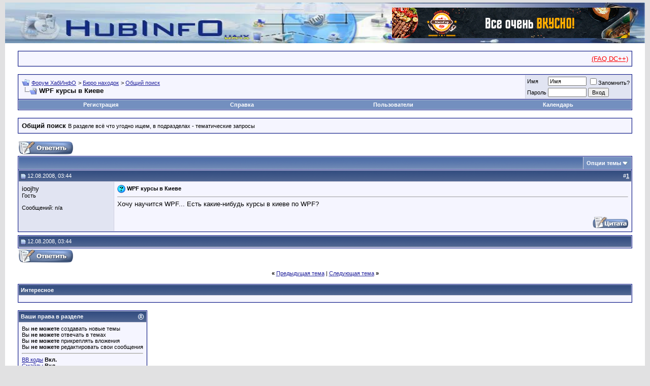

--- FILE ---
content_type: text/html; charset=UTF-8
request_url: https://uahub.info/forum/showthread.php?s=e20e4fa3404156d9b7767aee3993984a&t=6252
body_size: 8899
content:
<!DOCTYPE html PUBLIC "-//W3C//DTD XHTML 1.0 Transitional//EN" "http://www.w3.org/TR/xhtml1/DTD/xhtml1-transitional.dtd">
<html xmlns="http://www.w3.org/1999/xhtml" dir="ltr" lang="ru">
<head>
    <script type="text/javascript" src="clientscript/spoiler.js"></script> 
<meta http-equiv="Content-Type" content="text/html; charset=UTF-8" />
<meta name="generator" content="vBulletin 3.8.10" />
<link href="l1/style.css" type="text/css" rel="stylesheet" />  

<meta name="keywords" content=" WPF курсы в Киеве, dc++, хаб, p2p, hub, ua-ix, скачать, бесплатно, strong dc, файлообмен, киев, украина, форум, знаменитости, фото, фильмы, музыка, сериалы, dvdrip, кино" />
<meta name="description" content=" WPF курсы в Киеве Общий поиск" />


<!-- CSS Stylesheet -->
<style type="text/css">
 .link_main {
    FONT-WEIGHT: bold; 
    FONT-SIZE: 12px; 
    FONT-FAMILY: Arial, Helvetica, sans-serif; 
    TEXT-DECORATION: none; 
    COLOR:ffffff;
 }
 
 .link_additional{
    FONT-WEIGHT: normal; 
    FONT-SIZE: 9px; 
    COLOR: #008000; 
    FONT-FAMILY: Verdana, Geneva, Arial, Helvetica, sans-serif; 
    TEXT-DECORATION: none;
    font-weight: bold;
 }
 
 .line1 {
    BORDER-RIGHT: #dddddd 1px solid;
    width: 13%; 
 }

 .main {
    position: absolute;
    right: 20px;
    top: 15px;
 }
</style>
<style type="text/css" id="vbulletin_css">
/**
* vBulletin 3.8.10 CSS
* Style: 'HubInfo'; Style ID: 1
*/
@import url("clientscript/vbulletin_css/style-8ef001a7-00001.css");
</style>
<link rel="stylesheet" type="text/css" href="clientscript/vbulletin_important.css?v=3810" />


<!-- / CSS Stylesheet -->

<script type="text/javascript" src="clientscript/yui/yahoo-dom-event/yahoo-dom-event.js?v=3810"></script>
<script type="text/javascript" src="clientscript/yui/connection/connection-min.js?v=3810"></script>
<script type="text/javascript">
<!--
var SESSIONURL = "s=e2fe4a0ba474ee827f590d1340896421&";
var SECURITYTOKEN = "guest";
var IMGDIR_MISC = "images/misc";
var vb_disable_ajax = parseInt("0", 10);
// -->
</script>
<script type="text/javascript" src="clientscript/vbulletin_global.js?v=3810"></script>
<script type="text/javascript" src="clientscript/vbulletin_menu.js?v=3810"></script>

<script type="text/javascript" src="clientscript/post_thanks.js"></script>
    <title> WPF курсы в Киеве - Форум ХабИнфО</title>
    <script type="text/javascript" src="clientscript/vbulletin_post_loader.js?v=3810"></script>
    <style type="text/css" id="vbulletin_showthread_css">
    <!--
    
    #links div { white-space: nowrap; }
    #links img { vertical-align: middle; }
    -->
    </style>
</head>
<body onload="">
<!-- logo -->
<a name="top"></a>
<table border="0" width="100%" cellpadding="0" height = "80" cellspacing="0" align="center">
<tr>
<td align="left">
<a href="https://uahub.info/forum/"><img src="../images/logo_0.jpg" width="100%" height="80" border="0"></a>
</td>
</tr>
</table>
<!-- /logo -->
<noindex>
<div style="position:absolute;right:40px;top:15px;width:468px">
<center>
<div style="background-color:#f0f0f0">
<!--не трогать выше -->
<a title="Доставка шашлыка" href="https://myasogor.com.ua/ru/" target="_blank"><img src="https://uahub.info/forum/attachment.php?attachmentid=66131&amp;stc=1&amp;d=1588753389" border="0" alt="Доставка шашлыка" /></a>
<!-- не трогать ниже -->
</div></div>
</center>
</noindex>
<script type="text/javascript" src="clientscript/spoiler.js"></script>
<!-- content table -->
<!-- open content container -->

<div align="center">
	<div class="page" style="width:100%; text-align:left">
		<div style="padding:0px 25px 0px 25px" align="left">






<br />
<!-- breadcrumb, login, pm info -->
<noindex>                 
<table class="tborder" cellpadding="6" cellspacing="1" border="0" width="100%" align="center">
        <td class="alt1" nowrap="nowrap">
            <div class="smallfont" align="right">
                &nbsp;<a href="showthread.php?t=13" style="color:red; font-size:13px">(FAQ DC++)</a>
            </div>
        </td>
    </tr>
</table>
</noindex>
<br />
<table class="tborder" cellpadding="6" cellspacing="1" border="0" width="100%" align="center">
<tr>
    <td class="alt1" width="100%">
        
            <table cellpadding="0" cellspacing="0" border="0">
            <tr valign="bottom">
                <td><a href="#" onclick="history.back(1); return false;"><img src="images/misc/navbits_start.gif" alt="Вернуться" border="0" /></a></td>
                <td>&nbsp;</td>
                <td width="100%"><span class="navbar"><a href="/forum/" accesskey="1">Форум ХабИнфО</a></span> 
	<span class="navbar">&gt; <a href="forumdisplay.php?s=e2fe4a0ba474ee827f590d1340896421&amp;f=88">Бюро находок</a></span>


	<span class="navbar">&gt; <a href="forumdisplay.php?s=e2fe4a0ba474ee827f590d1340896421&amp;f=86">Общий поиск</a></span>

</td>
            </tr>
            <tr>
                <td class="navbar" style="font-size:10pt; padding-top:1px" colspan="3"><a href="/forum/showthread.php?s=e20e4fa3404156d9b7767aee3993984a&amp;t=6252"><img class="inlineimg" src="images/misc/navbits_finallink_ltr.gif" alt="Перезагрузить страницу" border="0" /></a> <strong>
	 WPF курсы в Киеве

</strong></td>
            </tr>
            </table>
        
    </td>

    <td class="alt2" nowrap="nowrap" style="padding:0px">
        <!-- login form -->
        <form action="login.php?do=login" method="post" onsubmit="md5hash(vb_login_password, vb_login_md5password, vb_login_md5password_utf, 0)">
        <script type="text/javascript" src="clientscript/vbulletin_md5.js?v=3810"></script>
        <table cellpadding="0" cellspacing="3" border="0">
        <tr>
            <td class="smallfont" style="white-space: nowrap;"><label for="navbar_username">Имя</label></td>
            <td><input type="text" class="bginput" style="font-size: 11px" name="vb_login_username" id="navbar_username" size="10" accesskey="u" tabindex="101" value="Имя" onfocus="if (this.value == 'Имя') this.value = '';" /></td>
            <td class="smallfont" nowrap="nowrap"><label for="cb_cookieuser_navbar"><input type="checkbox" name="cookieuser" value="1" tabindex="103" id="cb_cookieuser_navbar" accesskey="c" />Запомнить?</label></td>
        </tr>
        <tr>
            <td class="smallfont"><label for="navbar_password">Пароль</label></td>
            <td><input type="password" class="bginput" style="font-size: 11px" name="vb_login_password" id="navbar_password" size="10" tabindex="102" /></td>
            <td><input type="submit" class="button" value="Вход" tabindex="104" title="Введите ваше имя пользователя и пароль, чтобы войти, или нажмите кнопку 'Регистрация', чтобы зарегистрироваться." accesskey="s" /></td>
        </tr>
        </table>
        <input type="hidden" name="s" value="e2fe4a0ba474ee827f590d1340896421" />
        <input type="hidden" name="securitytoken" value="guest" />
        <input type="hidden" name="do" value="login" />
        <input type="hidden" name="vb_login_md5password" />
        <input type="hidden" name="vb_login_md5password_utf" />
        </form>
        <!-- / login form -->
    </td>

</tr>
</table>
<!-- / breadcrumb, login, pm info -->

<!-- nav buttons bar -->
<div class="tborder" style="padding:1px; border-top-width:0px">
    <table cellpadding="0" cellspacing="0" border="0" width="100%" align="center">
    <tr align="center">
        
        
            <td class="vbmenu_control"><a href="register.php?s=e2fe4a0ba474ee827f590d1340896421" rel="nofollow">Регистрация</a></td>
        
        
        <td class="vbmenu_control"><a href="faq.php?s=e2fe4a0ba474ee827f590d1340896421" accesskey="5">Справка</a></td>
        
            <td class="vbmenu_control"><a href="memberlist.php?s=e2fe4a0ba474ee827f590d1340896421">Пользователи</a></td>
        
        <td class="vbmenu_control"><a href="calendar.php?s=e2fe4a0ba474ee827f590d1340896421">Календарь</a></td>

        
            
            
        
        
        
        </tr>
    </table>
</div>
<!-- / nav buttons bar -->
<br />




    <table class="tborder" cellpadding="6" cellspacing="1" border="0" width="100%" align="center">
    <tr>
        <td class="alt1" width="100%"><strong>Общий поиск</strong> <span class="smallfont">В разделе всё что угодно ищем, в подразделах - тематические запросы</span></td>
    </tr>
    </table>
    <br />



<!-- NAVBAR POPUP MENUS -->

    

    
<!-- / NAVBAR POPUP MENUS -->

<!-- PAGENAV POPUP -->
    <div class="vbmenu_popup" id="pagenav_menu" style="display:none">
        <table cellpadding="4" cellspacing="1" border="0">
        <tr>
            <td class="thead" nowrap="nowrap">К странице...</td>
        </tr>
        <tr>
            <td class="vbmenu_option" title="nohilite">
            <form action="index.php" method="get" onsubmit="return this.gotopage()" id="pagenav_form">
                <input type="text" class="bginput" id="pagenav_itxt" style="font-size:11px" size="4" />
                <input type="button" class="button" id="pagenav_ibtn" value="Вперёд" />
            </form>
            </td>
        </tr>
        </table>
    </div>
<!-- / PAGENAV POPUP -->








<a name="poststop" id="poststop"></a>

<!-- controls above postbits -->
<table cellpadding="0" cellspacing="0" border="0" width="100%" style="margin-bottom:3px">
<tr valign="bottom">
    
        <td class="smallfont"><a href="newreply.php?s=e2fe4a0ba474ee827f590d1340896421&amp;do=newreply&amp;noquote=1&amp;p=54086" rel="nofollow"><img src="images/buttons/reply.gif" alt="Ответ" border="0" /></a></td>
    
    
</tr>
</table>
<!-- / controls above postbits -->

<!-- toolbar -->
<table class="tborder" cellpadding="6" cellspacing="1" border="0" width="100%" align="center" style="border-bottom-width:0px">
<tr>
    <td class="tcat" width="100%">
        <div class="smallfont">
        
        &nbsp;
        </div>
    </td>
    <td class="vbmenu_control" id="threadtools" nowrap="nowrap">
        <a href="/forum/showthread.php?t=6252&amp;nojs=1#goto_threadtools">Опции темы</a>
        <script type="text/javascript"> vbmenu_register("threadtools"); </script>
    </td>
    
    
    

    

</tr>
</table>
<!-- / toolbar -->



<!-- end content table -->

		</div>
	</div>
</div>

<!-- / close content container -->
<!-- / end content table -->





<div id="posts"><!-- post #54086 -->

	<!-- open content container -->

<div align="center">
	<div class="page" style="width:100%; text-align:left">
		<div style="padding:0px 25px 0px 25px" align="left">

	<div id="edit54086" style="padding:0px 0px 6px 0px">
	



<table id="post54086" class="tborder" cellpadding="6" cellspacing="0" border="0" width="100%" align="center">
<tr>
	
		<td class="thead" style="font-weight:normal; border: 1px solid #D1D1E1; border-right: 0px" >
			<!-- status icon and date -->
			<a name="post54086"><img class="inlineimg" src="images/statusicon/post_old.gif" alt="Старый" border="0" /></a>
			12.08.2008, 03:44
			
			<!-- / status icon and date -->
		</td>
		<td class="thead" style="font-weight:normal; border: 1px solid #D1D1E1; border-left: 0px" align="right">
			&nbsp;
			#<a href="showpost.php?s=e2fe4a0ba474ee827f590d1340896421&amp;p=54086&amp;postcount=1" target="new" rel="nofollow" id="postcount54086" name="1"><strong>1</strong></a>
			
		</td>
	
</tr>
<tr valign="top">
	<td class="alt2" width="175" style="border: 1px solid #D1D1E1; border-top: 0px; border-bottom: 0px">

			<div id="postmenu_54086">
				
				ioojhy
				
			</div>

			<div class="smallfont">Гость</div>
			
			

			

			<div class="smallfont">
				&nbsp;<br />
				
				
				
				<div>
					Сообщений: n/a
				</div>
				 
				
				
				
				<div>    </div>
			</div>

	</td>
	
	<td class="alt1" id="td_post_54086" style="border-right: 1px solid #D1D1E1">
	
		
		
			<!-- icon and title -->
			<div class="smallfont">
				<img class="inlineimg" src="images/icons/icon5.gif" alt="Вопрос" border="0" />
				<strong>WPF курсы в Киеве</strong>
			</div>
			<hr size="1" style="color:#D1D1E1; background-color:#D1D1E1" />
			<!-- / icon and title -->
		

		<!-- message -->
		<div id="post_message_54086">
			
			Хочу научится WPF... Есть какие-нибудь курсы в киеве по WPF?
		</div>
		<!-- / message -->

		

		
		

		

		

		

	</td>
</tr>
<tr>
	<td class="alt2" style="border: 1px solid #D1D1E1; border-top: 0px">
		
		
		
		
		
		&nbsp;
	</td>
	
	<td class="alt1" align="right" style="border: 1px solid #D1D1E1; border-left: 0px; border-top: 0px">
	
		<!-- controls -->
		
		
		
			<a href="newreply.php?s=e2fe4a0ba474ee827f590d1340896421&amp;do=newreply&amp;p=54086" rel="nofollow"><img src="images/buttons/quote.gif" alt="Ответить с цитированием" border="0" /></a>
		
		
		
		
		
		
		
			
		
		
		<!-- / controls -->
	</td>
</tr>
</table>
 <div id="post_thanks_box_54086"></div>




	</div>
	
		</div>
	</div>
</div>

<!-- / close content container -->

<!-- / post #54086 -->
<div align="center">
<div class="page" style="width: 100%; text-align: left;">
<div style="padding: 0px 25px 5px" align="left;">
<table class="tborder" cellpadding="6" cellspacing="1" border="0" width="100%" align="center">
<tr>
    <td class="thead" >
        <div class="normal">
            <!-- status icon and date -->
            <a name="post54086"><img class="inlineimg" src="images/statusicon/post_old.gif" alt="Старый" border="0" /></a>
            
                12.08.2008, 03:44
            
            <!-- / status icon and date -->
        </div>
    </td>
</tr>
<tr>
    <td class="alt1" style="padding:0px">
        


    </td>
</tr>
</table>
</div>
</div>
</div>

<div id="lastpost"></div></div>

<!-- start content table -->
<!-- open content container -->

<div align="center">
	<div class="page" style="width:100%; text-align:left">
		<div style="padding:0px 25px 0px 25px" align="left">

<!-- / start content table -->

<!-- controls below postbits -->
<table cellpadding="0" cellspacing="0" border="0" width="100%" style="margin-top:-3px">
<tr valign="top">
    
        <td class="smallfont"><a href="newreply.php?s=e2fe4a0ba474ee827f590d1340896421&amp;do=newreply&amp;noquote=1&amp;p=54086" rel="nofollow"><img src="images/buttons/reply.gif" alt="Ответ" border="0" /></a></td>
    
    
</tr>
</table>
<!-- / controls below postbits -->











<!-- lightbox scripts -->
    <script type="text/javascript" src="clientscript/vbulletin_lightbox.js?v=3810"></script>
    <script type="text/javascript">
    <!--
    vBulletin.register_control("vB_Lightbox_Container", "posts", 1);
    //-->
    </script>
<!-- / lightbox scripts -->










<!-- next / previous links -->
    <br />
    <div class="smallfont" align="center">
        <strong>&laquo;</strong>
            <a href="showthread.php?s=e2fe4a0ba474ee827f590d1340896421&amp;t=6252&amp;goto=nextoldest" rel="nofollow">Предыдущая тема</a>
            |
            <a href="showthread.php?s=e2fe4a0ba474ee827f590d1340896421&amp;t=6252&amp;goto=nextnewest" rel="nofollow">Следующая тема</a>
        <strong>&raquo;</strong>
    </div>
<!-- / next / previous links -->





<!-- popup menu contents -->
<br />

<!-- thread tools menu -->
<div class="vbmenu_popup" id="threadtools_menu" style="display:none">
<form action="postings.php?t=6252&amp;pollid=" method="post" name="threadadminform">
    <table cellpadding="4" cellspacing="1" border="0">
    <tr>
        <td class="thead">Опции темы<a name="goto_threadtools"></a></td>
    </tr>
    <tr>
        <td class="vbmenu_option"><img class="inlineimg" src="images/buttons/printer.gif" alt="Версия для печати" /> <a href="printthread.php?s=e2fe4a0ba474ee827f590d1340896421&amp;t=6252" accesskey="3" rel="nofollow">Версия для печати</a></td>
    </tr>
    <tr>
        <td class="vbmenu_option"><img class="inlineimg" src="images/buttons/sendtofriend.gif" alt="Отправить по электронной почте" /> <a href="sendmessage.php?s=e2fe4a0ba474ee827f590d1340896421&amp;do=sendtofriend&amp;t=6252" rel="nofollow">Отправить по электронной почте</a></td>
    </tr>
    
    
    
    </table>
</form>
</div>
<!-- / thread tools menu -->

<!-- **************************************************** -->



<!-- **************************************************** -->



<!-- / popup menu contents -->


<!-- marketgid adsense -->
<table class="tborder" border="0" cellpadding="6" cellspacing="1" width="100%">
    <tbody>
        <tr>
            <td class="thead">Интересное</td>
        </tr>
        </tr>
            <td class="alt1">
            </td>
        </tr>
    </tbody>
</table>
<!-- / marketgid adsense -->

<br />
<!-- forum rules and admin links -->
<table cellpadding="0" cellspacing="0" border="0" width="100%" align="center">
<tr valign="bottom">
    <td width="100%" valign="top">
        <table class="tborder" cellpadding="6" cellspacing="1" border="0" width="210">
<thead>
<tr>
	<td class="thead">
		<a style="float:right" href="#top" onclick="return toggle_collapse('forumrules')"><img id="collapseimg_forumrules" src="images/buttons/collapse_thead.gif" alt="" border="0" /></a>
		Ваши права в разделе
	</td>
</tr>
</thead>
<tbody id="collapseobj_forumrules" style="">
<tr>
	<td class="alt1" nowrap="nowrap"><div class="smallfont">
		
		<div>Вы <strong>не можете</strong> создавать новые темы</div>
		<div>Вы <strong>не можете</strong> отвечать в темах</div>
		<div>Вы <strong>не можете</strong> прикреплять вложения</div>
		<div>Вы <strong>не можете</strong> редактировать свои сообщения</div>
		<hr />
		
		<div><a href="misc.php?s=e2fe4a0ba474ee827f590d1340896421&amp;do=bbcode" target="_blank">BB коды</a> <strong>Вкл.</strong></div>
		<div><a href="misc.php?s=e2fe4a0ba474ee827f590d1340896421&amp;do=showsmilies" target="_blank">Смайлы</a> <strong>Вкл.</strong></div>
		<div><a href="misc.php?s=e2fe4a0ba474ee827f590d1340896421&amp;do=bbcode#imgcode" target="_blank">[IMG]</a> код <strong>Вкл.</strong></div>
		<div>HTML код <strong>Выкл.</strong></div>
		<hr />
		<div><a href="misc.php?s=e2fe4a0ba474ee827f590d1340896421&amp;do=showrules" target="_blank">Правила форума</a></div>
	</div></td>
</tr>
</tbody>
</table>
    </td>
    <td class="smallfont" align="right">
        <table cellpadding="0" cellspacing="0" border="0">
        
        <tr>
            <td>
            <div class="smallfont" style="text-align:left; white-space:nowrap">
	<form action="forumdisplay.php" method="get">
	<input type="hidden" name="s" value="e2fe4a0ba474ee827f590d1340896421" />
	<input type="hidden" name="daysprune" value="" />
	<strong>Быстрый переход</strong><br />
	<select name="f" onchange="this.form.submit();">
		<optgroup label="Навигация по форуму">
			<option value="cp" >Мой кабинет</option>
			<option value="pm" >Личные сообщения</option>
			<option value="subs" >Подписки</option>
			<option value="wol" >Кто на форуме</option>
			<option value="search" >Поиск по форуму</option>
			<option value="home" >Главная страница форума</option>
		</optgroup>
		
		<optgroup label="Разделы">
		<option value="17" class="fjdpth0" > Портал HubInfO</option>
<option value="20" class="fjdpth1" >&nbsp; &nbsp;  О портале HubInfO</option>
<option value="99" class="fjdpth2" >&nbsp; &nbsp; &nbsp; &nbsp;  Обратная связь</option>
<option value="127" class="fjdpth2" >&nbsp; &nbsp; &nbsp; &nbsp;  Новости Сайта</option>
<option value="23" class="fjdpth1" >&nbsp; &nbsp;  uaHUBik.info</option>
<option value="128" class="fjdpth2" >&nbsp; &nbsp; &nbsp; &nbsp;  ХАБикЪ жжот</option>
<option value="37" class="fjdpth2" >&nbsp; &nbsp; &nbsp; &nbsp;  О хабах</option>
<option value="169" class="fjdpth0" > Информационная лента</option>
<option value="18" class="fjdpth1" >&nbsp; &nbsp;  Новости</option>
<option value="120" class="fjdpth2" >&nbsp; &nbsp; &nbsp; &nbsp;  Интересное</option>
<option value="47" class="fjdpth0" > HI-TECH</option>
<option value="149" class="fjdpth1" >&nbsp; &nbsp;  Компьютеры и Интернет</option>
<option value="48" class="fjdpth2" >&nbsp; &nbsp; &nbsp; &nbsp;  Железо</option>
<option value="49" class="fjdpth2" >&nbsp; &nbsp; &nbsp; &nbsp;  Софт</option>
<option value="38" class="fjdpth2" >&nbsp; &nbsp; &nbsp; &nbsp;  Мировая паутина</option>
<option value="44" class="fjdpth2" >&nbsp; &nbsp; &nbsp; &nbsp;  Вэбмастеру</option>
<option value="50" class="fjdpth1" >&nbsp; &nbsp;  Мобильные проделки</option>
<option value="106" class="fjdpth2" >&nbsp; &nbsp; &nbsp; &nbsp;  Обзор моделей</option>
<option value="159" class="fjdpth2" >&nbsp; &nbsp; &nbsp; &nbsp;  Мобильные игры</option>
<option value="43" class="fjdpth1" >&nbsp; &nbsp;  Провайдеры</option>
<option value="89" class="fjdpth2" >&nbsp; &nbsp; &nbsp; &nbsp;  Провайдер Киевнет</option>
<option value="55" class="fjdpth0" > Клубы по интересам</option>
<option value="151" class="fjdpth1" >&nbsp; &nbsp;  Оружейка</option>
<option value="153" class="fjdpth2" >&nbsp; &nbsp; &nbsp; &nbsp;  Пневматическое оружие</option>
<option value="154" class="fjdpth2" >&nbsp; &nbsp; &nbsp; &nbsp;  Ремонт и Апгрейд</option>
<option value="156" class="fjdpth2" >&nbsp; &nbsp; &nbsp; &nbsp;  Теория спортивной стрельбы</option>
<option value="152" class="fjdpth2" >&nbsp; &nbsp; &nbsp; &nbsp;  Пострелушки</option>
<option value="170" class="fjdpth2" >&nbsp; &nbsp; &nbsp; &nbsp;  Барахолка</option>
<option value="94" class="fjdpth1" >&nbsp; &nbsp;  Автомобильная тусовка</option>
<option value="64" class="fjdpth0" > Общие форумы</option>
<option value="65" class="fjdpth1" >&nbsp; &nbsp;  Чистый флейм</option>
<option value="57" class="fjdpth2" >&nbsp; &nbsp; &nbsp; &nbsp;  О видео и музыке</option>
<option value="56" class="fjdpth2" >&nbsp; &nbsp; &nbsp; &nbsp;  О книгах</option>
<option value="144" class="fjdpth2" >&nbsp; &nbsp; &nbsp; &nbsp;  О любви</option>
<option value="67" class="fjdpth2" >&nbsp; &nbsp; &nbsp; &nbsp;  Политика</option>
<option value="69" class="fjdpth2" >&nbsp; &nbsp; &nbsp; &nbsp;  Пиво!!!</option>
<option value="96" class="fjdpth2" >&nbsp; &nbsp; &nbsp; &nbsp;  с. Поздравлялкино</option>
<option value="59" class="fjdpth1" >&nbsp; &nbsp;  Юмор у нас в гостях</option>
<option value="62" class="fjdpth2" >&nbsp; &nbsp; &nbsp; &nbsp;  Фото приколы</option>
<option value="171" class="fjdpth2" >&nbsp; &nbsp; &nbsp; &nbsp;  Видео приколы</option>
<option value="91" class="fjdpth1" >&nbsp; &nbsp;  Фотогалерея</option>
<option value="117" class="fjdpth2" >&nbsp; &nbsp; &nbsp; &nbsp;  Фото знаменитостей</option>
<option value="133" class="fjdpth2" >&nbsp; &nbsp; &nbsp; &nbsp;  Люди</option>
<option value="135" class="fjdpth2" >&nbsp; &nbsp; &nbsp; &nbsp;  Города и страны</option>
<option value="134" class="fjdpth2" >&nbsp; &nbsp; &nbsp; &nbsp;  Природа</option>
<option value="136" class="fjdpth2" >&nbsp; &nbsp; &nbsp; &nbsp;  Предметы</option>
<option value="132" class="fjdpth2" >&nbsp; &nbsp; &nbsp; &nbsp;  Изображения</option>
<option value="137" class="fjdpth2" >&nbsp; &nbsp; &nbsp; &nbsp;  Авторское</option>
<option value="68" class="fjdpth1" >&nbsp; &nbsp;  Чего в мире интересного</option>
<option value="112" class="fjdpth2" >&nbsp; &nbsp; &nbsp; &nbsp;  Киев</option>
<option value="150" class="fjdpth1" >&nbsp; &nbsp;  Игровая комната</option>
<option value="187" class="fjdpth2" >&nbsp; &nbsp; &nbsp; &nbsp;  WOT - клан &quot;Українські Агенти&quot;</option>
<option value="66" class="fjdpth2" >&nbsp; &nbsp; &nbsp; &nbsp;  Словесные баталии</option>
<option value="129" class="fjdpth2" >&nbsp; &nbsp; &nbsp; &nbsp;  Головоломки</option>
<option value="52" class="fjdpth2" >&nbsp; &nbsp; &nbsp; &nbsp;  Counter Strike</option>
<option value="172" class="fjdpth2" >&nbsp; &nbsp; &nbsp; &nbsp;  Огейм</option>
<option value="70" class="fjdpth1" >&nbsp; &nbsp;  Абсолютный ФЛУД</option>
<option value="71" class="fjdpth1" >&nbsp; &nbsp;  Барыговня</option>
<option value="72" class="fjdpth2" >&nbsp; &nbsp; &nbsp; &nbsp;  Куплю</option>
<option value="73" class="fjdpth2" >&nbsp; &nbsp; &nbsp; &nbsp;  Продам</option>
<option value="126" class="fjdpth2" >&nbsp; &nbsp; &nbsp; &nbsp;  Раздача слонов</option>
<option value="41" class="fjdpth2" >&nbsp; &nbsp; &nbsp; &nbsp;  Реклама</option>
<option value="88" class="fjdpth0" > Бюро находок</option>
<option value="86" class="fjsel" selected="selected">&nbsp; &nbsp;  Общий поиск</option>
<option value="80" class="fjdpth2" >&nbsp; &nbsp; &nbsp; &nbsp;  Поиск Видео</option>
<option value="83" class="fjdpth2" >&nbsp; &nbsp; &nbsp; &nbsp;  Поиск Музыки</option>
<option value="84" class="fjdpth2" >&nbsp; &nbsp; &nbsp; &nbsp;  Поиск Софта</option>
<option value="158" class="fjdpth2" >&nbsp; &nbsp; &nbsp; &nbsp;  Поиск Игр</option>

		</optgroup>
		
	</select><input type="submit" class="button" value="Вперёд"  />
	</form>
</div>
            </td>
        </tr>
        </table>
    </td>
</tr>
</table>
<!-- /forum rules and admin links -->

<br />

<table class="tborder" cellpadding="6" cellspacing="1" border="0" width="100%" align="center">
<thead>
	<tr>
		<td class="tcat" width="100%" colspan="5">
			<a style="float:right" href="#top" onclick="return toggle_collapse('similarthreads')"><img id="collapseimg_similarthreads" src="images/buttons/collapse_tcat.gif" alt="" border="0" /></a>
			Похожие темы<a name="similarthreads"></a>
		</td>
	</tr>
</thead>
<tbody id="collapseobj_similarthreads" style="">
<tr class="thead" align="center">
	<td class="thead" width="40%">Тема</td>
	<td class="thead" width="15%" nowrap="nowrap">Автор</td>
	<td class="thead" width="20%">Раздел</td>
	<td class="thead" width="5%">Ответов</td>
	<td class="thead" width="20%">Последнее сообщение</td>
</tr>
<tr>
	<td class="alt1" align="left">
		
		<span class="smallfont"> <a href="showthread.php?s=e2fe4a0ba474ee827f590d1340896421&amp;t=130" title="В Киеве подходит к концу наладка тестового сегмента Siemens UMTS. Данный проект будет представлен заинтересованным операторам связи. 
Ну а для...">3G в Киеве</a></span>
	</td>
	<td class="alt2" nowrap="nowrap"><span class="smallfont">Dark</span></td>
	<td class="alt1" nowrap="nowrap"><span class="smallfont">Мобильные проделки</span></td>
	<td class="alt2" align="center"><span class="smallfont">18</span></td>
	<td class="alt1" align="right"><span class="smallfont">23.05.2018 <span class="time">19:54</span></span></td>
</tr>
<tr>
	<td class="alt1" align="left">
		
		<span class="smallfont"> <a href="showthread.php?s=e2fe4a0ba474ee827f590d1340896421&amp;t=5710" title="ТЕМА 1. КАК ПРИГОТОВИТЬ КУБИКИ ЛЬДА. Шаг за шагом, презентация слайдов. 
 
ТЕМА 2. РУЛОНЫ ТУАЛЕТНОЙ БУМАГИ: РАСТУТ ЛИ ОНИ НА ДЕРЖАТЕЛЯХ? Обсуждения в...">Курсы повышения квалификации для мужчин</a></span>
	</td>
	<td class="alt2" nowrap="nowrap"><span class="smallfont">Dogma</span></td>
	<td class="alt1" nowrap="nowrap"><span class="smallfont">Юмор у нас в гостях</span></td>
	<td class="alt2" align="center"><span class="smallfont">0</span></td>
	<td class="alt1" align="right"><span class="smallfont">07.05.2008 <span class="time">01:10</span></span></td>
</tr>
<tr>
	<td class="alt1" align="left">
		
		<span class="smallfont"> <a href="showthread.php?s=e2fe4a0ba474ee827f590d1340896421&amp;t=3870" title="В Киеве разоблачена противоправная деятельность злоумышленников, которые причиняли убытки отечественным операторам связи и нарушали работу...">СБУ изъяла в Киеве 10 тысяч SIM-карточек</a></span>
	</td>
	<td class="alt2" nowrap="nowrap"><span class="smallfont">M777</span></td>
	<td class="alt1" nowrap="nowrap"><span class="smallfont">Киев</span></td>
	<td class="alt2" align="center"><span class="smallfont">5</span></td>
	<td class="alt1" align="right"><span class="smallfont">09.12.2007 <span class="time">21:24</span></span></td>
</tr>
<tr>
	<td class="alt1" align="left">
		
		<span class="smallfont"> <a href="showthread.php?s=e2fe4a0ba474ee827f590d1340896421&amp;t=3731" title="Во вторник в 17:30 (20/11/07) в Дарницком районе Киева 25-летний водитель выстрелил в грудь из пистолета пешеходу, который нарушил правила перехода...">В Киеве водитель застрелил пешехода</a></span>
	</td>
	<td class="alt2" nowrap="nowrap"><span class="smallfont">Ma1utka</span></td>
	<td class="alt1" nowrap="nowrap"><span class="smallfont">Киев</span></td>
	<td class="alt2" align="center"><span class="smallfont">1</span></td>
	<td class="alt1" align="right"><span class="smallfont">28.11.2007 <span class="time">11:26</span></span></td>
</tr>

</tbody>
</table>

<br />



<!-- icons and login code -->
<table cellpadding="0" cellspacing="2" border="0" width="100%">
<tr valign="bottom">
    <td>
        <table cellpadding="2" cellspacing="0" border="0">
        <tr>
            <td><img src="images/statusicon/forum_new.gif" alt="Есть новые сообщения" border="0" /></td>
            <td class="smallfont">&nbsp; Есть новые сообщения</td>
        </tr>
        <tr>
            <td><img src="images/statusicon/forum_old.gif" alt="Нет новых сообщений" border="0" /></td>
            <td class="smallfont">&nbsp; Нет новых сообщений</td>
        </tr>
        
        <tr>
            <td><img src="images/statusicon/forum_old_lock.gif" alt="Закрытый раздел" border="0" /></td>
            <td class="smallfont">&nbsp; Закрыто для сообщений</td>
        </tr>
        
        </table>
    </td>
    
</tr>
</table>
<!-- / icons and login code -->


<br />
<div class="smallfont" align="center">Текущее время: <span class="time">22:28</span>. Часовой пояс GMT +3.</div>
<br />


		</div>
	</div>
</div>

<!-- / close content container -->
<!-- /content area table -->

<form action="index.php" method="get">

<table cellpadding="6" cellspacing="0" border="0" width="100%" class="page" align="center">
<tr>
    
    
        <td class="tfoot">
            <select name="langid" onchange="switch_id(this, 'lang')">
                <optgroup label="Выбор языка">
                    <option value="2" class="" >-- English (US)</option>
<option value="1" class="" selected="selected">-- Russian (RU)</option>

                </optgroup>
            </select>
        </td>

    
    <td class="tfoot" align="right" width="100%">
        <div class="smallfont">
            <strong>
                <a href="showthread.php?t=5117" rel="nofollow">Информация для правообладателей!</a> -
                
                <a href="https://uahub.info">HubInfO</a> -
                
                
                
                
                
                <a href="#top" onclick="self.scrollTo(0, 0); return false;">Вверх</a>
            </strong>
        </div>
    </td>
</tr>
</table>
<table width="100%" align="center">
<tr>
<td>
<div align="center">
<noindex>
<!-- Global site tag (gtag.js) - Google Analytics -->
<script async src="https://www.googletagmanager.com/gtag/js?id=UA-1563997-3"></script>
<script>
  window.dataLayer = window.dataLayer || [];
  function gtag(){dataLayer.push(arguments);}
  gtag('js', new Date());

  gtag('config', 'UA-1563997-3');
</script>
    
</noindex>
</div>
</td>   
<td class="smallfont" align="right">
    <!-- Do not remove this copyright notice -->
    При использовании любых материалов сайта - 
гиперссылка на <a href="https://uahub.info/forum/" rel="nofollow">https://uahub.info/forum/</a> - ОБЯЗАТЕЛЬНА!!<br />
    <!-- Do not remove this copyright notice -->

    <noindex>
    <!-- Do not remove this copyright notice -->
    Powered by vBulletin&reg; Version 3.8.10<br />Copyright &copy;2000 - 2025, vBulletin Solutions, Inc. Перевод: <a href="http://www.zcarot.com/" target="_blank">zCarot</a>
    <!-- Do not remove this copyright notice -->
    </noindex>


    <!-- Do not remove  or your scheduled tasks will cease to function -->
    
    <!-- Do not remove  or your scheduled tasks will cease to function -->

    
    </td>
</tr>
</table>

</form>




<script type="text/javascript">
<!--
    // Main vBulletin Javascript Initialization
    vBulletin_init();
//-->
</script>
<script type="text/javascript" src="https://mg.dt00.net/js/u/a/uahub.info.i4.js" encoding="windows-1251"></script>



<div style="background-color:#f0f0f0">
<!--не трогать выше -->
<!-- не трогать ниже -->
</div>


<!-- temp -->
<div style="display:none">
    <!-- thread rate -->
    
        
    
    <!-- / thread rate -->
</div>

</body>
</html>

--- FILE ---
content_type: text/css
request_url: https://uahub.info/forum/l1/style.css
body_size: 754
content:
.title {FONT-SIZE: 12px; COLOR: #ffffff; FONT-FAMILY:  Arial, Trebuchet MS, Sans-Serif, Georgia, Courier, Times New Roman, Serif; TEXT-ALIGN: center}
.nadavi {FONT-SIZE: 12px; COLOR: #006699; FONT-FAMILY:  Arial, Trebuchet MS, Sans-Serif, Georgia, Courier, Times New Roman, Serif; TEXT-ALIGN: center}
.nadavi:hover {FONT-SIZE: 12px; COLOR: #f90; FONT-FAMILY: Arial, Trebuchet MS, Sans-Serif, Georgia, Courier, Times New Roman, Serif; TEXT-ALIGN: center}
.n1 {FONT-SIZE: 11px; COLOR: #ffffff; FONT-FAMILY:  Arial, Trebuchet MS, Sans-Serif, Georgia, Courier, Times New Roman, Serif; TEXT-ALIGN: center}
.n1:hover {FONT-SIZE: 11px; COLOR: #f90; FONT-FAMILY:  Arial, Trebuchet MS, Sans-Serif, Georgia, Courier, Times New Roman, Serif; TEXT-ALIGN: center}

--- FILE ---
content_type: application/javascript
request_url: https://uahub.info/forum/clientscript/spoiler.js
body_size: 508
content:
function spoiler_js(obj) {
var obj_content = obj.parentNode.parentNode.getElementsByTagName('div')[1];
var obj_text_show = obj.getElementsByTagName('span')[1];
var obj_text_hide = obj.getElementsByTagName('span')[0];

if (obj_content.style.display != '') {
  obj_content.style.display = '';
  obj_text_show.style.display = '';
  obj_text_hide.style.display = 'none';
} else {
  obj_content.style.display = 'none';
  obj_text_show.style.display = 'none';
  obj_text_hide.style.display = '';
}
return false;
}
